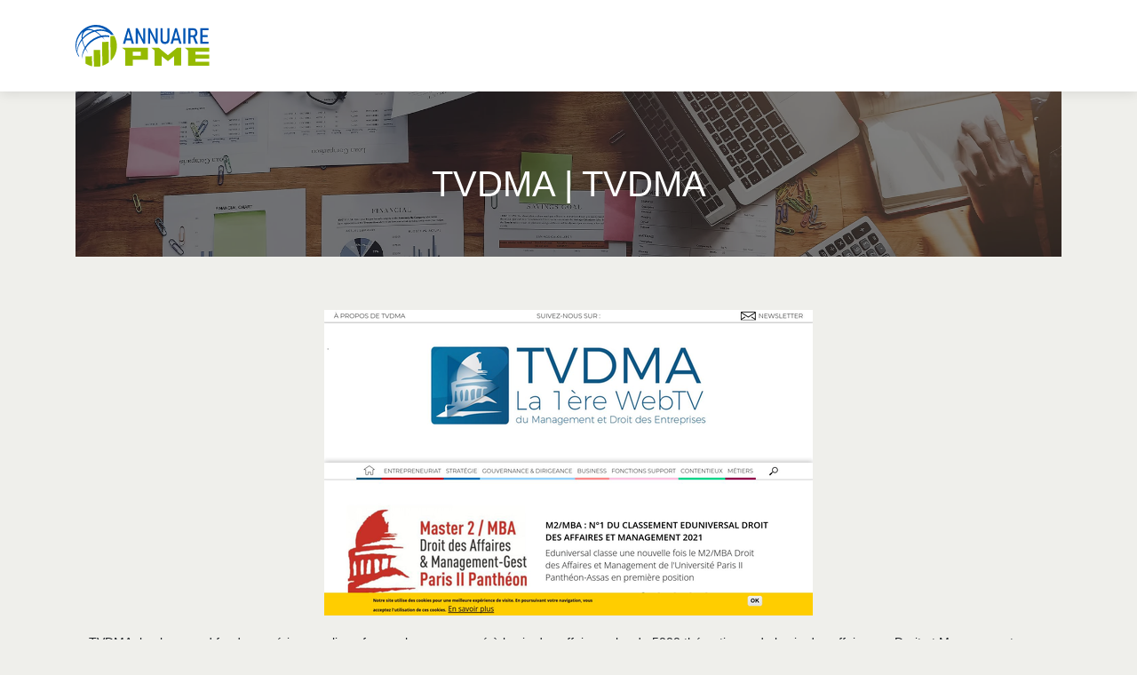

--- FILE ---
content_type: image/svg+xml
request_url: https://www.annuaire-pme.com/wp-content/uploads/2022/11/logo.svg
body_size: 1383
content:
<?xml version="1.0" encoding="utf-8"?>
<!-- Generator: Adobe Illustrator 24.1.0, SVG Export Plug-In . SVG Version: 6.00 Build 0)  -->
<svg version="1.1" id="Layer_1" xmlns="http://www.w3.org/2000/svg" xmlns:xlink="http://www.w3.org/1999/xlink" x="0px" y="0px"
	 width="151.3px" height="46.9px" viewBox="0 0 151.3 46.9" style="enable-background:new 0 0 151.3 46.9;" xml:space="preserve">
<style type="text/css">
	.st0{fill:#0056B3;}
	.st1{fill:#95BA01;}
	.st2{fill-rule:evenodd;clip-rule:evenodd;fill:#0056B3;}
	.st3{fill-rule:evenodd;clip-rule:evenodd;fill:#95BA01;}
</style>
<g>
	<path class="st0" d="M58.8,3.8h2.1l5.2,17.4h-2.5L59.8,7.3l-3.7,13.9h-2.5L58.8,3.8z M56.3,15.2h7.1v2.2h-7.1V15.2z"/>
	<path class="st0" d="M68.1,3.8h2.1l6.6,13.4l-0.3,0.3V3.8h2.3v17.4h-2.1L70.1,8.1l0.3-0.3v13.4h-2.3V3.8z"/>
	<path class="st0" d="M82.2,3.8h2.1l6.6,13.4l-0.3,0.3V3.8h2.3v17.4h-2.1L84.1,8.1l0.3-0.3v13.4h-2.3V3.8z"/>
	<path class="st0" d="M98.3,20.8c-0.7-0.4-1.3-1-1.7-1.8c-0.4-0.8-0.6-1.7-0.6-2.9V3.8h2.4v12.4c0,0.9,0.2,1.6,0.7,2.1
		c0.5,0.5,1.1,0.7,2,0.7c0.9,0,1.5-0.2,2-0.7c0.5-0.5,0.7-1.2,0.7-2.1V3.8h2.4v12.3c0,1.1-0.2,2.1-0.6,2.9c-0.4,0.8-1,1.4-1.7,1.8
		c-0.8,0.4-1.7,0.6-2.7,0.6C100,21.4,99.1,21.2,98.3,20.8z"/>
	<path class="st0" d="M112.5,3.8h2.1l5.2,17.4h-2.5l-3.7-13.9l-3.7,13.9h-2.5L112.5,3.8z M110,15.2h7.1v2.2H110V15.2z"/>
	<path class="st0" d="M124.2,21.2h-2.4V3.8h2.4V21.2z"/>
	<path class="st0" d="M127.6,3.8h2.4v17.4h-2.4V3.8z M128.6,11.6h4.6c0.4,0,0.8-0.1,1.1-0.3c0.3-0.2,0.6-0.5,0.7-0.8
		c0.2-0.3,0.3-0.8,0.3-1.2V8.4c0-0.5-0.1-0.9-0.3-1.3s-0.4-0.6-0.7-0.8C134,6.1,133.6,6,133.2,6h-4.6V3.8h4.4c1,0,1.8,0.2,2.5,0.5
		c0.7,0.4,1.3,0.9,1.6,1.6c0.4,0.7,0.6,1.5,0.6,2.4v1c0,0.9-0.2,1.7-0.6,2.4c-0.4,0.7-0.9,1.2-1.6,1.6c-0.7,0.4-1.5,0.5-2.5,0.5
		h-4.4V11.6z M132.5,13.3l2.3-0.5l3.6,8.4h-2.7L132.5,13.3z"/>
	<path class="st0" d="M141.1,3.8h2.4v17.4h-2.4V3.8z M142.2,3.8h8.1v2.2h-8.1V3.8z M142.2,11.5h7.2v2.2h-7.2V11.5z M142.2,19h8.1
		v2.2h-8.1V19z"/>
	<path class="st1" d="M81.8,25.5v13.7h-17v6.5h-8.5V28.6l-3.7-3H81.8z M73.7,30h-8.9v4.7h8.9V30z"/>
	<path class="st1" d="M119.5,25.5v20.1h-8.1V35.1l-7,5.6l-7-5.6v10.6h-8.1V28.6l-3.7-3H94l10.4,8.4l10.4-8.4H119.5z"/>
	<path class="st1" d="M135.6,30.1v3.3h15.8v4.5h-15.8v3.3h15.8v4.5h-24.2V28.6l-3.7-3h27.9v4.5H135.6z"/>
</g>
<g>
	<path class="st2" d="M5.7,8C-1.2,16-1.8,27.2,3.6,35.7c0.1-0.1,0.2-0.2,0.4-0.3l0.2-0.2C3.2,33.7,2.5,32,2,30.3
		c0.4-4.6,2.3-9.1,5.3-13c0.5,2.6,1.6,5.4,3.1,8.3C8.1,29.6,7,34,7.3,38.2c0.3-3.9,1.6-7.8,3.8-11.4l3,4.5l-2.5-5.2
		c3.1-4.6,7.8-8.6,13.4-10.8c1.7-0.7,3.4-1.2,5.1-1.5l3.5,3.6l-2.8-3.7c2.5-0.4,5-0.4,7.3,0l0-1.7c-2.8-0.6-5.8-0.6-8.9,0
		c-1.9-1.9-4-3.5-6-4.7C28.9,6,34.5,6.9,38.8,9.6c0.5,0.5,0.9,1.1,1.3,1.6l3.1,0c-1.2-2-2.8-3.9-4.7-5.5C28.8-2.7,14.1-1.7,5.7,8
		L5.7,8z M24.4,13.4c-5.8,2.3-10.6,6.5-13.6,11.4c-1.5-2.9-2.4-5.9-2.7-8.5c2.9-3.3,6.6-6.1,11-7.8C20,8.2,21,7.9,21.9,7.6
		c2.1,1.1,4.3,2.7,6.4,4.6C27,12.5,25.7,12.9,24.4,13.4L24.4,13.4z M18.9,6.9c-4.3,1.7-8,4.4-10.9,7.7c-0.1-3.2,0.9-5.9,3-7.4
		c2.2-1.6,5.3-1.7,8.6-0.5C19.4,6.7,19.1,6.8,18.9,6.9L18.9,6.9z M7,15.7c-3.2,4.1-5.1,8.9-5.3,13.7C0,22.8,1.5,15.4,6.3,9.8
		C7,9.1,7.7,8.3,8.4,7.7C7.1,9.7,6.6,12.5,7,15.7L7,15.7z M34.8,6.1c-4.1-1.4-9-1.5-13.9,0c-3-1.4-5.8-1.9-8.2-1.4
		C19.6,1.2,28.2,1.6,34.8,6.1z"/>
	<path class="st3" d="M11.2,35.3l7.4-0.1l0.2,11.2c-1.5-0.3-3.1-0.8-4.6-1.5c-1-0.4-1.9-0.9-2.8-1.5L11.2,35.3z"/>
	<path class="st3" d="M20.5,28.2l7.4-0.1l0.3,18.4c-2.4,0.5-4.9,0.6-7.4,0.3L20.5,28.2z"/>
	<path class="st3" d="M30,19.1l7.4-0.1l0.3,23c-2.2,1.7-4.7,3-7.3,3.8L30,19.1z"/>
	<path class="st3" d="M39.3,12.6l4.6-0.1c3.3,6.1,3.9,13.6,0.9,20.5c-1.2,2.8-3,5.3-5,7.3L39.3,12.6z"/>
</g>
</svg>
